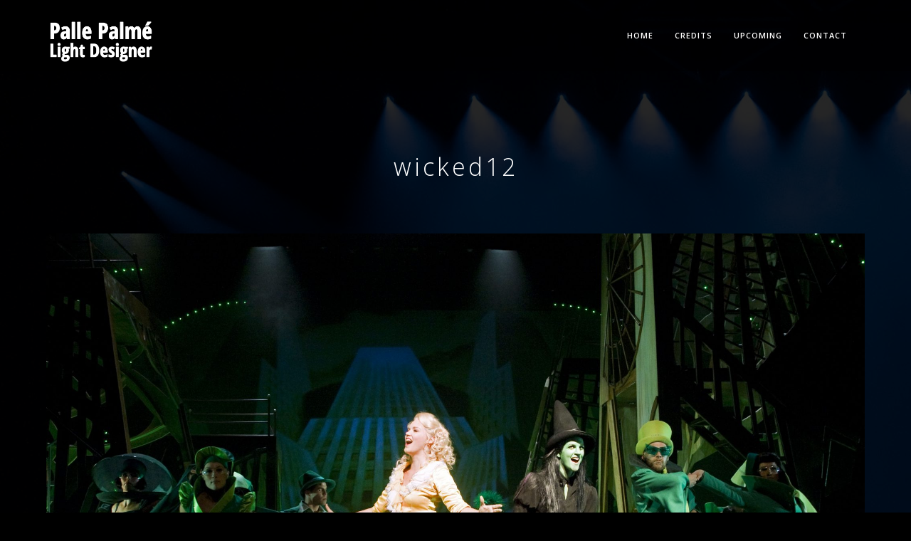

--- FILE ---
content_type: text/html; charset=UTF-8
request_url: https://www.pallelight.com/project/halmstad-arena-opening-show/wicked12/
body_size: 8257
content:
<!doctype html><html lang="en-US" xmlns:og="http://opengraphprotocol.org/schema/" xmlns:fb="http://www.facebook.com/2008/fbml"><head><meta http-equiv="Content-Type" content="text/html; charset=UTF-8" /><meta name="viewport" content="width=device-width, initial-scale=1, maximum-scale=1" /><link rel="profile" href="http://gmpg.org/xfn/11" /><link rel="pingback" href="https://www.pallelight.com/xmlrpc.php" /><title>wicked12 &#8211; Palle Palmé Light Designer</title><meta name='robots' content='max-image-preview:large' /><link rel='dns-prefetch' href='//fonts.googleapis.com' /><link href='https://fonts.gstatic.com' crossorigin rel='preconnect' /><link rel="alternate" type="application/rss+xml" title="Palle Palmé Light Designer &raquo; Feed" href="https://www.pallelight.com/feed/" /><link rel="alternate" type="application/rss+xml" title="Palle Palmé Light Designer &raquo; Comments Feed" href="https://www.pallelight.com/comments/feed/" /><link rel="alternate" title="oEmbed (JSON)" type="application/json+oembed" href="https://www.pallelight.com/wp-json/oembed/1.0/embed?url=https%3A%2F%2Fwww.pallelight.com%2Fproject%2Fhalmstad-arena-opening-show%2Fwicked12%2F" /><link rel="alternate" title="oEmbed (XML)" type="text/xml+oembed" href="https://www.pallelight.com/wp-json/oembed/1.0/embed?url=https%3A%2F%2Fwww.pallelight.com%2Fproject%2Fhalmstad-arena-opening-show%2Fwicked12%2F&#038;format=xml" /><meta property="og:title" content="wicked12"/><meta property="og:type" content="article"/><meta property="og:url" content="https://www.pallelight.com/project/halmstad-arena-opening-show/wicked12/"/><meta property="og:site_name" content="Palle Palmé Light Designer"/><meta property="og:description" content="Stephen Schwartz - Winnie Holzman
WICKED
Ensi-ilta 26.8.2010 Helsingin Kaupunginteatterin suurella nyttmll
Kuvassa:keskell Anna-Maija Tuokko ja Maria Ylip
Kuva © Tapio Vanhatalo"/><style id='wp-img-auto-sizes-contain-inline-css' type='text/css'>img:is([sizes=auto i],[sizes^="auto," i]){contain-intrinsic-size:3000px 1500px}
/*# sourceURL=wp-img-auto-sizes-contain-inline-css */</style><style id='wp-block-library-inline-css' type='text/css'>:root{--wp-block-synced-color:#7a00df;--wp-block-synced-color--rgb:122,0,223;--wp-bound-block-color:var(--wp-block-synced-color);--wp-editor-canvas-background:#ddd;--wp-admin-theme-color:#007cba;--wp-admin-theme-color--rgb:0,124,186;--wp-admin-theme-color-darker-10:#006ba1;--wp-admin-theme-color-darker-10--rgb:0,107,160.5;--wp-admin-theme-color-darker-20:#005a87;--wp-admin-theme-color-darker-20--rgb:0,90,135;--wp-admin-border-width-focus:2px}@media (min-resolution:192dpi){:root{--wp-admin-border-width-focus:1.5px}}.wp-element-button{cursor:pointer}:root .has-very-light-gray-background-color{background-color:#eee}:root .has-very-dark-gray-background-color{background-color:#313131}:root .has-very-light-gray-color{color:#eee}:root .has-very-dark-gray-color{color:#313131}:root .has-vivid-green-cyan-to-vivid-cyan-blue-gradient-background{background:linear-gradient(135deg,#00d084,#0693e3)}:root .has-purple-crush-gradient-background{background:linear-gradient(135deg,#34e2e4,#4721fb 50%,#ab1dfe)}:root .has-hazy-dawn-gradient-background{background:linear-gradient(135deg,#faaca8,#dad0ec)}:root .has-subdued-olive-gradient-background{background:linear-gradient(135deg,#fafae1,#67a671)}:root .has-atomic-cream-gradient-background{background:linear-gradient(135deg,#fdd79a,#004a59)}:root .has-nightshade-gradient-background{background:linear-gradient(135deg,#330968,#31cdcf)}:root .has-midnight-gradient-background{background:linear-gradient(135deg,#020381,#2874fc)}:root{--wp--preset--font-size--normal:16px;--wp--preset--font-size--huge:42px}.has-regular-font-size{font-size:1em}.has-larger-font-size{font-size:2.625em}.has-normal-font-size{font-size:var(--wp--preset--font-size--normal)}.has-huge-font-size{font-size:var(--wp--preset--font-size--huge)}.has-text-align-center{text-align:center}.has-text-align-left{text-align:left}.has-text-align-right{text-align:right}.has-fit-text{white-space:nowrap!important}#end-resizable-editor-section{display:none}.aligncenter{clear:both}.items-justified-left{justify-content:flex-start}.items-justified-center{justify-content:center}.items-justified-right{justify-content:flex-end}.items-justified-space-between{justify-content:space-between}.screen-reader-text{border:0;clip-path:inset(50%);height:1px;margin:-1px;overflow:hidden;padding:0;position:absolute;width:1px;word-wrap:normal!important}.screen-reader-text:focus{background-color:#ddd;clip-path:none;color:#444;display:block;font-size:1em;height:auto;left:5px;line-height:normal;padding:15px 23px 14px;text-decoration:none;top:5px;width:auto;z-index:100000}html :where(.has-border-color){border-style:solid}html :where([style*=border-top-color]){border-top-style:solid}html :where([style*=border-right-color]){border-right-style:solid}html :where([style*=border-bottom-color]){border-bottom-style:solid}html :where([style*=border-left-color]){border-left-style:solid}html :where([style*=border-width]){border-style:solid}html :where([style*=border-top-width]){border-top-style:solid}html :where([style*=border-right-width]){border-right-style:solid}html :where([style*=border-bottom-width]){border-bottom-style:solid}html :where([style*=border-left-width]){border-left-style:solid}html :where(img[class*=wp-image-]){height:auto;max-width:100%}:where(figure){margin:0 0 1em}html :where(.is-position-sticky){--wp-admin--admin-bar--position-offset:var(--wp-admin--admin-bar--height,0px)}@media screen and (max-width:600px){html :where(.is-position-sticky){--wp-admin--admin-bar--position-offset:0px}}

/*# sourceURL=wp-block-library-inline-css */</style><style id='global-styles-inline-css' type='text/css'>:root{--wp--preset--aspect-ratio--square: 1;--wp--preset--aspect-ratio--4-3: 4/3;--wp--preset--aspect-ratio--3-4: 3/4;--wp--preset--aspect-ratio--3-2: 3/2;--wp--preset--aspect-ratio--2-3: 2/3;--wp--preset--aspect-ratio--16-9: 16/9;--wp--preset--aspect-ratio--9-16: 9/16;--wp--preset--color--black: #000000;--wp--preset--color--cyan-bluish-gray: #abb8c3;--wp--preset--color--white: #ffffff;--wp--preset--color--pale-pink: #f78da7;--wp--preset--color--vivid-red: #cf2e2e;--wp--preset--color--luminous-vivid-orange: #ff6900;--wp--preset--color--luminous-vivid-amber: #fcb900;--wp--preset--color--light-green-cyan: #7bdcb5;--wp--preset--color--vivid-green-cyan: #00d084;--wp--preset--color--pale-cyan-blue: #8ed1fc;--wp--preset--color--vivid-cyan-blue: #0693e3;--wp--preset--color--vivid-purple: #9b51e0;--wp--preset--color--gray: #676767;--wp--preset--color--light-gray: #eeeeee;--wp--preset--color--dark-gray: #333333;--wp--preset--gradient--vivid-cyan-blue-to-vivid-purple: linear-gradient(135deg,rgb(6,147,227) 0%,rgb(155,81,224) 100%);--wp--preset--gradient--light-green-cyan-to-vivid-green-cyan: linear-gradient(135deg,rgb(122,220,180) 0%,rgb(0,208,130) 100%);--wp--preset--gradient--luminous-vivid-amber-to-luminous-vivid-orange: linear-gradient(135deg,rgb(252,185,0) 0%,rgb(255,105,0) 100%);--wp--preset--gradient--luminous-vivid-orange-to-vivid-red: linear-gradient(135deg,rgb(255,105,0) 0%,rgb(207,46,46) 100%);--wp--preset--gradient--very-light-gray-to-cyan-bluish-gray: linear-gradient(135deg,rgb(238,238,238) 0%,rgb(169,184,195) 100%);--wp--preset--gradient--cool-to-warm-spectrum: linear-gradient(135deg,rgb(74,234,220) 0%,rgb(151,120,209) 20%,rgb(207,42,186) 40%,rgb(238,44,130) 60%,rgb(251,105,98) 80%,rgb(254,248,76) 100%);--wp--preset--gradient--blush-light-purple: linear-gradient(135deg,rgb(255,206,236) 0%,rgb(152,150,240) 100%);--wp--preset--gradient--blush-bordeaux: linear-gradient(135deg,rgb(254,205,165) 0%,rgb(254,45,45) 50%,rgb(107,0,62) 100%);--wp--preset--gradient--luminous-dusk: linear-gradient(135deg,rgb(255,203,112) 0%,rgb(199,81,192) 50%,rgb(65,88,208) 100%);--wp--preset--gradient--pale-ocean: linear-gradient(135deg,rgb(255,245,203) 0%,rgb(182,227,212) 50%,rgb(51,167,181) 100%);--wp--preset--gradient--electric-grass: linear-gradient(135deg,rgb(202,248,128) 0%,rgb(113,206,126) 100%);--wp--preset--gradient--midnight: linear-gradient(135deg,rgb(2,3,129) 0%,rgb(40,116,252) 100%);--wp--preset--font-size--small: 13px;--wp--preset--font-size--medium: 20px;--wp--preset--font-size--large: 36px;--wp--preset--font-size--x-large: 42px;--wp--preset--spacing--20: 0.44rem;--wp--preset--spacing--30: 0.67rem;--wp--preset--spacing--40: 1rem;--wp--preset--spacing--50: 1.5rem;--wp--preset--spacing--60: 2.25rem;--wp--preset--spacing--70: 3.38rem;--wp--preset--spacing--80: 5.06rem;--wp--preset--shadow--natural: 6px 6px 9px rgba(0, 0, 0, 0.2);--wp--preset--shadow--deep: 12px 12px 50px rgba(0, 0, 0, 0.4);--wp--preset--shadow--sharp: 6px 6px 0px rgba(0, 0, 0, 0.2);--wp--preset--shadow--outlined: 6px 6px 0px -3px rgb(255, 255, 255), 6px 6px rgb(0, 0, 0);--wp--preset--shadow--crisp: 6px 6px 0px rgb(0, 0, 0);}:where(.is-layout-flex){gap: 0.5em;}:where(.is-layout-grid){gap: 0.5em;}body .is-layout-flex{display: flex;}.is-layout-flex{flex-wrap: wrap;align-items: center;}.is-layout-flex > :is(*, div){margin: 0;}body .is-layout-grid{display: grid;}.is-layout-grid > :is(*, div){margin: 0;}:where(.wp-block-columns.is-layout-flex){gap: 2em;}:where(.wp-block-columns.is-layout-grid){gap: 2em;}:where(.wp-block-post-template.is-layout-flex){gap: 1.25em;}:where(.wp-block-post-template.is-layout-grid){gap: 1.25em;}.has-black-color{color: var(--wp--preset--color--black) !important;}.has-cyan-bluish-gray-color{color: var(--wp--preset--color--cyan-bluish-gray) !important;}.has-white-color{color: var(--wp--preset--color--white) !important;}.has-pale-pink-color{color: var(--wp--preset--color--pale-pink) !important;}.has-vivid-red-color{color: var(--wp--preset--color--vivid-red) !important;}.has-luminous-vivid-orange-color{color: var(--wp--preset--color--luminous-vivid-orange) !important;}.has-luminous-vivid-amber-color{color: var(--wp--preset--color--luminous-vivid-amber) !important;}.has-light-green-cyan-color{color: var(--wp--preset--color--light-green-cyan) !important;}.has-vivid-green-cyan-color{color: var(--wp--preset--color--vivid-green-cyan) !important;}.has-pale-cyan-blue-color{color: var(--wp--preset--color--pale-cyan-blue) !important;}.has-vivid-cyan-blue-color{color: var(--wp--preset--color--vivid-cyan-blue) !important;}.has-vivid-purple-color{color: var(--wp--preset--color--vivid-purple) !important;}.has-black-background-color{background-color: var(--wp--preset--color--black) !important;}.has-cyan-bluish-gray-background-color{background-color: var(--wp--preset--color--cyan-bluish-gray) !important;}.has-white-background-color{background-color: var(--wp--preset--color--white) !important;}.has-pale-pink-background-color{background-color: var(--wp--preset--color--pale-pink) !important;}.has-vivid-red-background-color{background-color: var(--wp--preset--color--vivid-red) !important;}.has-luminous-vivid-orange-background-color{background-color: var(--wp--preset--color--luminous-vivid-orange) !important;}.has-luminous-vivid-amber-background-color{background-color: var(--wp--preset--color--luminous-vivid-amber) !important;}.has-light-green-cyan-background-color{background-color: var(--wp--preset--color--light-green-cyan) !important;}.has-vivid-green-cyan-background-color{background-color: var(--wp--preset--color--vivid-green-cyan) !important;}.has-pale-cyan-blue-background-color{background-color: var(--wp--preset--color--pale-cyan-blue) !important;}.has-vivid-cyan-blue-background-color{background-color: var(--wp--preset--color--vivid-cyan-blue) !important;}.has-vivid-purple-background-color{background-color: var(--wp--preset--color--vivid-purple) !important;}.has-black-border-color{border-color: var(--wp--preset--color--black) !important;}.has-cyan-bluish-gray-border-color{border-color: var(--wp--preset--color--cyan-bluish-gray) !important;}.has-white-border-color{border-color: var(--wp--preset--color--white) !important;}.has-pale-pink-border-color{border-color: var(--wp--preset--color--pale-pink) !important;}.has-vivid-red-border-color{border-color: var(--wp--preset--color--vivid-red) !important;}.has-luminous-vivid-orange-border-color{border-color: var(--wp--preset--color--luminous-vivid-orange) !important;}.has-luminous-vivid-amber-border-color{border-color: var(--wp--preset--color--luminous-vivid-amber) !important;}.has-light-green-cyan-border-color{border-color: var(--wp--preset--color--light-green-cyan) !important;}.has-vivid-green-cyan-border-color{border-color: var(--wp--preset--color--vivid-green-cyan) !important;}.has-pale-cyan-blue-border-color{border-color: var(--wp--preset--color--pale-cyan-blue) !important;}.has-vivid-cyan-blue-border-color{border-color: var(--wp--preset--color--vivid-cyan-blue) !important;}.has-vivid-purple-border-color{border-color: var(--wp--preset--color--vivid-purple) !important;}.has-vivid-cyan-blue-to-vivid-purple-gradient-background{background: var(--wp--preset--gradient--vivid-cyan-blue-to-vivid-purple) !important;}.has-light-green-cyan-to-vivid-green-cyan-gradient-background{background: var(--wp--preset--gradient--light-green-cyan-to-vivid-green-cyan) !important;}.has-luminous-vivid-amber-to-luminous-vivid-orange-gradient-background{background: var(--wp--preset--gradient--luminous-vivid-amber-to-luminous-vivid-orange) !important;}.has-luminous-vivid-orange-to-vivid-red-gradient-background{background: var(--wp--preset--gradient--luminous-vivid-orange-to-vivid-red) !important;}.has-very-light-gray-to-cyan-bluish-gray-gradient-background{background: var(--wp--preset--gradient--very-light-gray-to-cyan-bluish-gray) !important;}.has-cool-to-warm-spectrum-gradient-background{background: var(--wp--preset--gradient--cool-to-warm-spectrum) !important;}.has-blush-light-purple-gradient-background{background: var(--wp--preset--gradient--blush-light-purple) !important;}.has-blush-bordeaux-gradient-background{background: var(--wp--preset--gradient--blush-bordeaux) !important;}.has-luminous-dusk-gradient-background{background: var(--wp--preset--gradient--luminous-dusk) !important;}.has-pale-ocean-gradient-background{background: var(--wp--preset--gradient--pale-ocean) !important;}.has-electric-grass-gradient-background{background: var(--wp--preset--gradient--electric-grass) !important;}.has-midnight-gradient-background{background: var(--wp--preset--gradient--midnight) !important;}.has-small-font-size{font-size: var(--wp--preset--font-size--small) !important;}.has-medium-font-size{font-size: var(--wp--preset--font-size--medium) !important;}.has-large-font-size{font-size: var(--wp--preset--font-size--large) !important;}.has-x-large-font-size{font-size: var(--wp--preset--font-size--x-large) !important;}
/*# sourceURL=global-styles-inline-css */</style><style id='classic-theme-styles-inline-css' type='text/css'>/*! This file is auto-generated */
.wp-block-button__link{color:#fff;background-color:#32373c;border-radius:9999px;box-shadow:none;text-decoration:none;padding:calc(.667em + 2px) calc(1.333em + 2px);font-size:1.125em}.wp-block-file__button{background:#32373c;color:#fff;text-decoration:none}
/*# sourceURL=/wp-includes/css/classic-themes.min.css */</style><link rel='stylesheet' id='parent-style-css' href='https://www.pallelight.com/wp-content/cache/autoptimize/css/autoptimize_single_c49c40d8adbe13e25057797b5e9c930d.css?ver=6.9' type='text/css' media='all' /><link rel='stylesheet' id='MainStyle-css' href='https://www.pallelight.com/wp-content/cache/autoptimize/css/autoptimize_single_f80bcd15d52e2041e62d4fe9e417cd28.css?ver=1.0' type='text/css' media='all' /><link rel='stylesheet' id='verticalmenuCSS-css' href='https://www.pallelight.com/wp-content/cache/autoptimize/css/autoptimize_single_b75a8af3cf18c40503d88be9e0305f66.css?ver=6.9' type='text/css' media='screen' /><link rel='stylesheet' id='videoJSCSS-css' href='https://www.pallelight.com/wp-content/cache/autoptimize/css/autoptimize_single_b8c3f45cf019c9dc04eccbbbc88110c8.css?ver=6.9' type='text/css' media='screen' /><link rel='stylesheet' id='owlcarousel_css-css' href='https://www.pallelight.com/wp-content/cache/autoptimize/css/autoptimize_single_327a218d0ce7700adc9de01b6ca09518.css?ver=6.9' type='text/css' media='screen' /><link rel='stylesheet' id='magnific_lightbox-css' href='https://www.pallelight.com/wp-content/cache/autoptimize/css/autoptimize_single_42f350287fa6287e8e1915b7aea90782.css?ver=6.9' type='text/css' media='screen' /><link rel='stylesheet' id='Animations-css' href='https://www.pallelight.com/wp-content/cache/autoptimize/css/autoptimize_single_aa4d95f0d23e0d597b817b03f2b65df0.css?ver=6.9' type='text/css' media='screen' /><link rel='stylesheet' id='fontAwesome-css' href='https://www.pallelight.com/wp-content/themes/kinetika/css/fonts/font-awesome/css/font-awesome.min.css?ver=6.9' type='text/css' media='screen' /><link rel='stylesheet' id='etFonts-css' href='https://www.pallelight.com/wp-content/cache/autoptimize/css/autoptimize_single_639cfc2eae168cb9d421aca8bcf7c462.css?ver=6.9' type='text/css' media='screen' /><link rel='stylesheet' id='featherFonts-css' href='https://www.pallelight.com/wp-content/cache/autoptimize/css/autoptimize_single_6daec556343554ec1089b35b51909b68.css?ver=6.9' type='text/css' media='screen' /><link rel='stylesheet' id='lineFonts-css' href='https://www.pallelight.com/wp-content/cache/autoptimize/css/autoptimize_single_f7172cc6b951ec96a5225cd94e1857b1.css?ver=6.9' type='text/css' media='screen' /><link rel='stylesheet' id='simepleLineFont-css' href='https://www.pallelight.com/wp-content/cache/autoptimize/css/autoptimize_single_5f7ada31be403864b7f3501f0fc96aa6.css?ver=6.9' type='text/css' media='screen' /><link rel='stylesheet' id='css_jplayer-css' href='https://www.pallelight.com/wp-content/cache/autoptimize/css/autoptimize_single_c51ef72ae81d29f1c670c6da9bb58d17.css?ver=6.9' type='text/css' media='screen' /><link rel='stylesheet' id='mtheme-ie-css' href='https://www.pallelight.com/wp-content/themes/kinetika/css/ie.css?ver=6.9' type='text/css' media='all' /><link rel='stylesheet' id='kinetika-fonts-css' href='//fonts.googleapis.com/css?family=Lato%3A100%2C100i%2C300%2C300i%2C400%2C400i%2C700%2C700i%2C900%2C900i%7CCrimson%2BText%3A400%2C400italic%2C600%2C600italic%2C700%2C700italic%7CPT+Mono&#038;ver=1.0.0' type='text/css' media='all' /><link rel='stylesheet' id='ResponsiveCSS-css' href='https://www.pallelight.com/wp-content/cache/autoptimize/css/autoptimize_single_e74ebe5db43b5a088dd0e346a8314b90.css?ver=6.9' type='text/css' media='screen' /><style id='ResponsiveCSS-inline-css' type='text/css'>body,
.entry-content,
.sidebar-widget,
.homemenu .sf-menu .megamenu-textbox,
.homemenu .sf-menu ul li a
{ font-family:'Open Sans'; }
.woocommerce .product h1,
.woocommerce .product h2,
.woocommerce .product h3,
.woocommerce .product h4,
.woocommerce .product h5,
.woocommerce .product h6,
.entry-content > h1,
.entry-content > h2,
.entry-content > h3,
.entry-content > h4,
.entry-content > h5,
.entry-content > h6,
h1,
h2,
h3,
h4,
h5,
h6,
.hero-text-wrap,
.sidebar h3,
.entry-title h1,
h1.section-title,
.pricing-table-service .pricing-title h2,
.portfolio-end-block h2.section-title{ font-family:'Open Sans'; }.homemenu .sf-menu a, .homemenu .sf-menu,.homemenu .sf-menu ul li a,.vertical-menu ul.mtree,.vertical-menu ul.mtree a{ font-family:'Open Sans'; }.slideshow_title, .static_slideshow_title{ font-family:'Open Sans'; }.slideshow_caption, .static_slideshow_caption{ font-family:'Open Sans'; }h2.hero-title{ font-family:'Open Sans'; }.logo img { width: 154px; }.stickymenu-zone.sticky-menu-activate .logo img { height:auto; width: 154px; }.logo img { top: 28px; }.vertical-logoimage { width: 300px; }
	@media only screen and (max-width: 1024px) {
		
	}
	@media only screen and (min-width: 768px) and (max-width: 959px) {
		
	}
	@media only screen and (max-width: 767px) {
		
	}
	@media only screen and (min-width: 480px) and (max-width: 767px) {
		
	}.maginific-lightbox-sharing { display:none; }.mfp-bg,.theme-is-dark .mfp-bg { background-color:#424242; }
.entry-content,
.woocommerce #tab-description p,
.woocommerce .entry-summary div[itemprop="description"],
#footer .contact_address_block .about_info,
.contact_address_block,
.sidebar,
.sidebar-widget,
#footer .contact_address_block .contact_name {
	font-weight:400;
}
/*# sourceURL=ResponsiveCSS-inline-css */</style><link rel='stylesheet' id='Open+Sans-css' href='https://fonts.googleapis.com/css?family=Open+Sans:300,300italic,regular,italic,600,600italic,700,700italic,800,800italic&#038;subset=greek-ext,vietnamese,cyrillic,greek,latin-ext,cyrillic-ext,latin' type='text/css' media='screen' /> <script defer type="text/javascript" src="https://www.pallelight.com/wp-includes/js/jquery/jquery.min.js?ver=3.7.1" id="jquery-core-js"></script> <script defer type="text/javascript" src="https://www.pallelight.com/wp-includes/js/jquery/jquery-migrate.min.js?ver=3.4.1" id="jquery-migrate-js"></script> <script defer id="jquery-js-after" src="[data-uri]"></script> <script defer type="text/javascript" src="https://www.pallelight.com/wp-content/themes/kinetika/js/pace.min.js" id="Pace-js"></script> <link rel="https://api.w.org/" href="https://www.pallelight.com/wp-json/" /><link rel="alternate" title="JSON" type="application/json" href="https://www.pallelight.com/wp-json/wp/v2/media/482" /><link rel="EditURI" type="application/rsd+xml" title="RSD" href="https://www.pallelight.com/xmlrpc.php?rsd" /><meta name="generator" content="WordPress 6.9" /><link rel="canonical" href="https://www.pallelight.com/project/halmstad-arena-opening-show/wicked12/" /><link rel='shortlink' href='https://www.pallelight.com/?p=482' /> <script defer src="[data-uri]"></script> <style type="text/css" id="custom-background-css">body.custom-background { background-image: url("https://www.pallelight.com/wp-content/uploads/2019/11/dannys_MB-8387.jpg"); background-position: left top; background-size: auto; background-repeat: repeat; background-attachment: scroll; }</style></head><body class="attachment wp-singular attachment-template-default single single-attachment postid-482 attachmentid-482 attachment-jpeg custom-background wp-theme-kinetika wp-child-theme-palle single-author theme-is-dark left-logo page-is-not-fullscreen no-title-background theme-fullwidth body-dashboard-push footer-is-off"><div class="preloader-cover-screen"></div><div class="responsive-menu-wrap"> <span class="mobile-menu-icon"><i class="mobile-menu-icon-toggle feather-icon-menu"></i></span><div class="mobile-menu-toggle"><div class="logo-mobile"> <a href="https://www.pallelight.com/"><img class="logoimage" src="https://www.pallelight.com/wp-content/themes/kinetika/images/logo.png" alt="logo" /></a></div></div></div><div class="responsive-mobile-menu"><div class="mobile-wpml-lang-selector-wrap"></div><div class="mobile-social-header"><div class="footer-column"></div></div><form method="get" id="mobile-searchform" action="https://www.pallelight.com/"> <input type="text" value="" name="s" id="ms" class="right" /> <button id="mobile-searchbutton" title="Search" type="submit"><i class="feather-icon-search"></i></button></form><nav><ul id="menu-main-menu" class="mtree"><li id="menu-item-32" class="menu-item menu-item-type-custom menu-item-object-custom menu-item-home menu-item-32"><a href="http://www.pallelight.com">Home</a></li><li id="menu-item-35" class="menu-item menu-item-type-post_type menu-item-object-page menu-item-35"><a href="https://www.pallelight.com/credits/">Credits</a></li><li id="menu-item-603" class="menu-item menu-item-type-post_type menu-item-object-page menu-item-603"><a href="https://www.pallelight.com/upcoming-projects/">Upcoming</a></li><li id="menu-item-581" class="menu-item menu-item-type-post_type menu-item-object-page menu-item-581"><a href="https://www.pallelight.com/contact/">Contact</a></li></ul></nav><div class="cleafix"></div></div><div class="stickymenu-zone outer-wrap"><div class="outer-header-wrap clearfix"><nav><div class="mainmenu-navigation"><div class="header-logo-section"><div class="logo"><a href="https://www.pallelight.com/"><img class="logo-theme-main" src="https://www.pallelight.com/wp-content/themes/kinetika/images/logo.png" alt="logo" /></a></div></div><div class="homemenu"><ul id="menu-main-menu-1" class="sf-menu mtheme-left-menu"><li class="menu-item menu-item-type-custom menu-item-object-custom menu-item-home menu-item-32"><a href="http://www.pallelight.com">Home</a></li><li class="menu-item menu-item-type-post_type menu-item-object-page menu-item-35"><a href="https://www.pallelight.com/credits/">Credits</a></li><li class="menu-item menu-item-type-post_type menu-item-object-page menu-item-603"><a href="https://www.pallelight.com/upcoming-projects/">Upcoming</a></li><li class="menu-item menu-item-type-post_type menu-item-object-page menu-item-581"><a href="https://www.pallelight.com/contact/">Contact</a></li></ul></div></div></nav></div></div><div class="wpml-lang-selector-wrap"></div><div id="home" class="container-wrapper container-fullwidth"><div class="title-container-outer-wrap"><div class="title-container-wrap"><div class="title-container clearfix"><div class="entry-title"><h1 class="entry-title"> wicked12</h1></div></div></div></div><div class="container clearfix"><div id="post-482" class="post-482 attachment type-attachment status-inherit hentry"><div class="entry-wrapper entry-content clearfix"> <a data-lightbox="magnific-image-gallery" class="" title="wicked12" href="https://www.pallelight.com/wp-content/uploads/2017/11/wicked12.jpg"> <img src="https://www.pallelight.com/wp-content/uploads/2017/11/wicked12.jpg" alt="" /> </a><div class="navigation"><div class="nav-previous"> <span>&nbsp;</span> <a href='https://www.pallelight.com/project/halmstad-arena-opening-show/wicked25/'><i class="feather-icon-arrow-left"></i></a></div><div class="nav-lightbox"> <a data-lightbox="magnific-image-gallery" class="" title="wicked12" href="https://www.pallelight.com/wp-content/uploads/2017/11/wicked12.jpg"> <i class="feather-icon-search"></i> </a></div><div class="nav-next"> <a href='https://www.pallelight.com/project/halmstad-arena-opening-show/wicked10/'><i class="feather-icon-arrow-right"></i></a></div></div><!-- #nav-below --><div class="entry-attachment"></div><!-- .entry-attachment --><p>Stephen Schwartz &#8211; Winnie Holzman<br /> WICKED<br /> Ensi-ilta 26.8.2010 Helsingin Kaupunginteatterin suurella nyttmll<br /> Kuvassa:keskell Anna-Maija Tuokko ja Maria Ylip<br /> Kuva © Tapio Vanhatalo</p><div class="always-center"><ul class="portfolio-share"><li class="share-this-fa-facebook"><a title="Share" target="_blank" href="http://www.facebook.com/sharer.php?u=https://www.pallelight.com/project/halmstad-arena-opening-show/wicked12/&#038;t=wicked12"><i class="fa fa-facebook"></i></a></li><li class="share-this-fa-twitter"><a title="Share" target="_blank" href="http://twitter.com/home?status=wicked12+https://www.pallelight.com/project/halmstad-arena-opening-show/wicked12/"><i class="fa fa-twitter"></i></a></li><li class="share-this-fa-linkedin"><a title="Share" target="_blank" href="http://linkedin.com/shareArticle?mini=true&#038;url=https://www.pallelight.com/project/halmstad-arena-opening-show/wicked12/&#038;title=wicked12"><i class="fa fa-linkedin"></i></a></li><li class="share-this-fa-google-plus"><a title="Share" target="_blank" href="https://plus.google.com/share?url=https://www.pallelight.com/project/halmstad-arena-opening-show/wicked12/"><i class="fa fa-google-plus"></i></a></li><li class="share-this-fa-pinterest"><a title="Share" target="_blank" href="http://pinterest.com/pin/create/bookmarklet/?media=https://www.pallelight.com/wp-content/uploads/2017/11/wicked12.jpg&#038;url=https://www.pallelight.com/project/halmstad-arena-opening-show/wicked12/&#038;is_video=false&#038;description=wicked12"><i class="fa fa-pinterest"></i></a></li><li class="share-this-fa-envelope"><a title="Share" target="_blank" href="mailto:email@address.com?subject=Interesting%20Link&#038;body=wicked12%20https://www.pallelight.com/project/halmstad-arena-opening-show/wicked12/"><i class="fa fa-envelope"></i></a></li><li class="share-indicate">Share</li></ul></div><div class="clear"></div></div></div><div class="contentclearfix clearfix"></div></div><footer><div id="goto-top" title="top of page"><i class="fa fa-chevron-up"></i></div><div id="copyright">&copy; Palle Palmé Light Designer 2026</div></footer></div><script type="speculationrules">{"prefetch":[{"source":"document","where":{"and":[{"href_matches":"/*"},{"not":{"href_matches":["/wp-*.php","/wp-admin/*","/wp-content/uploads/*","/wp-content/*","/wp-content/plugins/*","/wp-content/themes/palle/*","/wp-content/themes/kinetika/*","/*\\?(.+)"]}},{"not":{"selector_matches":"a[rel~=\"nofollow\"]"}},{"not":{"selector_matches":".no-prefetch, .no-prefetch a"}}]},"eagerness":"conservative"}]}</script> <!-- GA Google Analytics @ https://m0n.co/ga --> <script>(function(i,s,o,g,r,a,m){i['GoogleAnalyticsObject']=r;i[r]=i[r]||function(){
			(i[r].q=i[r].q||[]).push(arguments)},i[r].l=1*new Date();a=s.createElement(o),
			m=s.getElementsByTagName(o)[0];a.async=1;a.src=g;m.parentNode.insertBefore(a,m)
			})(window,document,'script','https://www.google-analytics.com/analytics.js','ga');
			ga('create', 'UA-109981092-1', 'auto');
			ga('set', 'forceSSL', true);
			ga('send', 'pageview');</script> <script defer src="[data-uri]"></script><script defer type="text/javascript" src="https://www.pallelight.com/wp-content/cache/autoptimize/js/autoptimize_single_296db2bdb5fc82d6cecb1ee916b344c0.js" id="Typed-js"></script> <script defer type="text/javascript" src="https://www.pallelight.com/wp-content/cache/autoptimize/js/autoptimize_single_c2a08eeef97a5859501c8a8ad1b21716.js" id="verticalmenuJS-js"></script> <script defer type="text/javascript" src="https://www.pallelight.com/wp-content/cache/autoptimize/js/autoptimize_single_2bf40c53253288f1236bce7147952b36.js" id="videoJS-js"></script> <script defer type="text/javascript" src="https://www.pallelight.com/wp-content/themes/kinetika/js/jquery.touchSwipe.min.js" id="TouchSwipe-js"></script> <script defer type="text/javascript" src="https://www.pallelight.com/wp-content/cache/autoptimize/js/autoptimize_single_83a031c2cfebaca2b3c0342b609858db.js" id="superfish-js"></script> <script defer type="text/javascript" src="https://www.pallelight.com/wp-content/themes/kinetika/js/jquery.nicescroll.min.js" id="nice_scroll-js"></script> <script defer type="text/javascript" src="https://www.pallelight.com/wp-content/themes/kinetika/js/jquery.easing.min.js" id="EasingScript-js"></script> <script defer type="text/javascript" src="https://www.pallelight.com/wp-content/cache/autoptimize/js/autoptimize_single_5bd0de8277ff87f74eebc0a23b382f14.js" id="portfolioloader-js"></script> <script defer type="text/javascript" src="https://www.pallelight.com/wp-content/cache/autoptimize/js/autoptimize_single_2c30eb5d785f3a923b2549a3d89ad077.js" id="fitVids-js"></script> <script defer type="text/javascript" src="https://www.pallelight.com/wp-content/themes/kinetika/js/jquery.stellar.min.js" id="stellar-js"></script> <script defer type="text/javascript" src="https://www.pallelight.com/wp-content/themes/kinetika/js/waypoints/waypoints.min.js" id="WayPointsJS-js"></script> <script defer type="text/javascript" src="https://www.pallelight.com/wp-content/themes/kinetika/js/imagesloaded.pkgd.min.js" id="jquery-imagesLoaded-js"></script> <script defer type="text/javascript" src="https://www.pallelight.com/wp-includes/js/hoverIntent.min.js?ver=1.10.2" id="hoverIntent-js"></script> <script defer type="text/javascript" src="https://www.pallelight.com/wp-includes/js/jquery/ui/core.min.js?ver=1.13.3" id="jquery-ui-core-js"></script> <script defer type="text/javascript" src="https://www.pallelight.com/wp-includes/js/jquery/ui/tooltip.min.js?ver=1.13.3" id="jquery-ui-tooltip-js"></script> <script defer type="text/javascript" src="https://www.pallelight.com/wp-content/cache/autoptimize/js/autoptimize_single_a1db66cada6cf5ebf16f8b85c44aabca.js" id="Modernizer-js"></script> <script defer type="text/javascript" src="https://www.pallelight.com/wp-content/cache/autoptimize/js/autoptimize_single_a9df1cfb76ce492afd9d13f3320272fd.js" id="Classie-js"></script> <script defer type="text/javascript" src="https://www.pallelight.com/wp-content/cache/autoptimize/js/autoptimize_single_8ec848df17eae5f172acbba1059febd2.js" id="stickymenu-js"></script> <script defer type="text/javascript" src="https://www.pallelight.com/wp-content/cache/autoptimize/js/autoptimize_single_e4f13c1b0fe3f07b2d14ce8a000d3dc2.js" id="stickysidebar-js"></script> <script defer type="text/javascript" src="https://www.pallelight.com/wp-content/themes/kinetika/js/magnific/jquery.magnific-popup.min.js" id="magnific_lightbox-js"></script> <script defer type="text/javascript" src="https://www.pallelight.com/wp-content/cache/autoptimize/js/autoptimize_single_e6cc662bfbbd250a7956fa660354e818.js" id="custom-js"></script> <script defer type="text/javascript" src="https://www.pallelight.com/wp-content/themes/kinetika/js/owlcarousel/owl.carousel.min.js" id="owlcarousel-js"></script> <script defer type="text/javascript" src="https://www.pallelight.com/wp-content/themes/kinetika/js/html5player/jquery.jplayer.min.js" id="jPlayerJS-js"></script> <script defer type="text/javascript" src="https://www.pallelight.com/wp-content/themes/kinetika/js/jquery.backstretch.min.js" id="Background_image_stretcher-js"></script> </body></html>

--- FILE ---
content_type: text/css
request_url: https://www.pallelight.com/wp-content/cache/autoptimize/css/autoptimize_single_b75a8af3cf18c40503d88be9e0305f66.css?ver=6.9
body_size: 295
content:
ul.mtree{margin-left:0;padding:25px 35px}ul.mtree ul{margin-left:1em}ul.mtree li{list-style:none}ul.mtree a{display:block;font-size:14px;font-weight:400;letter-spacing:2px}ul.mtree ul li a{display:block;font-size:12px;font-weight:400;letter-spacing:1px}ul.mtree li.mtree-node>a{font-weight:400}ul.mtree a{-webkit-transition:color .3s ease-out;-moz-transition:color .3s ease-out;-ms-transition:color .3s ease-out;-o-transition:color .3s ease-out;transition:color .3s ease-out}ul.mtree ul{margin-left:0}ul.mtree li.mtree-node{position:relative}ul.mtree li.mtree-node>a:before{color:#fff;font-size:16px;font-weight:100;position:absolute;right:0;top:3px}ul.mtree li.mtree-open>a:before{content:'-';top:3px}ul.mtree li.mtree-closed>a:before{content:'+'}ul.mtree ul>li:first-child{margin-top:1px}ul.mtree li>a:hover{color:#fff}ul.mtree li.mtree-node>ul>li:last-child{border-bottom:1px solid #f0f0f0;margin-bottom:10px;padding-bottom:10px}ul.mtree li.mtree-node>ul>li:last-child a{border-bottom:0}ul.mtree li.mtree-node:last-child>ul>li:last-child{margin-bottom:0;padding-bottom:0;border-bottom:none}ul.mtree a{padding:5px 0;color:#eee;border-bottom:1px solid #eee;border-bottom:1px solid rgba(255,255,255,.1)}ul.mtree a:hover{color:#fff}

--- FILE ---
content_type: text/css
request_url: https://www.pallelight.com/wp-content/cache/autoptimize/css/autoptimize_single_f7172cc6b951ec96a5225cd94e1857b1.css?ver=6.9
body_size: 615
content:
@font-face{font-family:'fontello';src:url(//www.pallelight.com/wp-content/themes/kinetika/css/fonts/fontello/css/../font/fontello.eot?40657606);src:url(//www.pallelight.com/wp-content/themes/kinetika/css/fonts/fontello/css/../font/fontello.eot?40657606#iefix) format('embedded-opentype'),url(//www.pallelight.com/wp-content/themes/kinetika/css/fonts/fontello/css/../font/fontello.woff?40657606) format('woff'),url(//www.pallelight.com/wp-content/themes/kinetika/css/fonts/fontello/css/../font/fontello.ttf?40657606) format('truetype'),url(//www.pallelight.com/wp-content/themes/kinetika/css/fonts/fontello/css/../font/fontello.svg?40657606#fontello) format('svg');font-weight:400;font-style:normal}[class^=fontello-icon-]:before,[class*=" fontello-icon-"]:before{font-family:"fontello";font-style:normal;font-weight:400;speak:none;display:inline-block;text-decoration:inherit;width:1em;margin-right:.2em;text-align:center;font-variant:normal;text-transform:none;line-height:1em;margin-left:.2em}.fontello-icon-music:before{content:'\e800'}.fontello-icon-search:before{content:'\e801'}.fontello-icon-mail:before{content:'\e802'}.fontello-icon-heart:before{content:'\e803'}.fontello-icon-star:before{content:'\e804'}.fontello-icon-user:before{content:'\e805'}.fontello-icon-videocam:before{content:'\e806'}.fontello-icon-camera:before{content:'\e807'}.fontello-icon-photo:before{content:'\e808'}.fontello-icon-attach:before{content:'\e809'}.fontello-icon-lock:before{content:'\e80a'}.fontello-icon-eye:before{content:'\e80b'}.fontello-icon-tag:before{content:'\e80c'}.fontello-icon-thumbs-up:before{content:'\e80d'}.fontello-icon-pencil:before{content:'\e80e'}.fontello-icon-comment:before{content:'\e80f'}.fontello-icon-location:before{content:'\e810'}.fontello-icon-cup:before{content:'\e811'}.fontello-icon-trash:before{content:'\e812'}.fontello-icon-doc:before{content:'\e813'}.fontello-icon-note:before{content:'\e814'}.fontello-icon-cog:before{content:'\e815'}.fontello-icon-params:before{content:'\e816'}.fontello-icon-calendar:before{content:'\e817'}.fontello-icon-sound:before{content:'\e818'}.fontello-icon-clock:before{content:'\e819'}.fontello-icon-lightbulb:before{content:'\e81a'}.fontello-icon-tv:before{content:'\e81b'}.fontello-icon-desktop:before{content:'\e81c'}.fontello-icon-mobile:before{content:'\e81d'}.fontello-icon-cd:before{content:'\e81e'}.fontello-icon-inbox:before{content:'\e81f'}.fontello-icon-globe:before{content:'\e820'}.fontello-icon-cloud:before{content:'\e821'}.fontello-icon-paper-plane:before{content:'\e822'}.fontello-icon-fire:before{content:'\e823'}.fontello-icon-graduation-cap:before{content:'\e824'}.fontello-icon-megaphone:before{content:'\e825'}.fontello-icon-database:before{content:'\e826'}.fontello-icon-key:before{content:'\e827'}.fontello-icon-beaker:before{content:'\e828'}.fontello-icon-truck:before{content:'\e829'}.fontello-icon-money:before{content:'\e82a'}.fontello-icon-food:before{content:'\e82b'}.fontello-icon-shop:before{content:'\e82c'}.fontello-icon-diamond:before{content:'\e82d'}.fontello-icon-t-shirt:before{content:'\e82e'}.fontello-icon-wallet:before{content:'\e82f'}

--- FILE ---
content_type: text/css
request_url: https://www.pallelight.com/wp-content/cache/autoptimize/css/autoptimize_single_c51ef72ae81d29f1c670c6da9bb58d17.css?ver=6.9
body_size: 724
content:
.entry-content .jp-jplayer a,.jp-controls a{text-decoration:none}.jp-title{font-size:10px;text-transform:uppercase;font-weight:500;letter-spacing:1px;text-align:center;padding:15px 0 0}.jp-video .jp-title{padding-bottom:15px}.jp-title ul{padding:0;margin:0;list-style:none}.jp-gui{position:relative;background:#fff;padding-top:2px}.jp-jplayer,.jp-audio{width:100%;max-width:100%;line-height:0}.jplayer-shortcode h3{font-size:11px;letter-spacing:.5px;margin-bottom:5px}.jp-controls,.entry-content ul.jp-controls{padding:0;margin:0;list-style:none;font-family:"feather"}.jp-controls li{display:inline}.jp-controls a,.entry-content .jp-controls a{color:#6a6a6a}.jp-play,.jp-pause{width:60px;height:40px;display:inline-block;text-align:center;line-height:35px;border-right:1px solid #fff;border-right:1px solid rgba(255,255,255,.1)}.jp-controls a:hover,.entry-content .jp-controls a:hover{color:#000}.jp-mute,.jp-unmute{position:absolute;right:75px;top:-1px;width:20px;height:38px;display:inline-block;line-height:40px}.jp-mute{text-align:left}.jp-volume-bar{position:absolute;right:30px;top:19px;width:45px;height:2px;background-color:#a6a6a6;overflow:hidden}.jp-volume-bar:hover{cursor:pointer}.jp-volume-bar-value{background-color:#fff;height:2px}.jp-progress{background-color:#e1e1e1;left:0;overflow:hidden;position:absolute;top:-2px;width:100%}.jp-play-bar{height:2px;background-color:#fff}.jp-progress:hover{cursor:pointer}.jp-time-holder{color:#6a6a6a;font-size:10px;line-height:12px;position:absolute;right:120px;top:14px}.fullscreenslideshow-audio{position:fixed;bottom:80px;right:-23px;z-index:2}.fullscreenslideshow-audio .jp-audio div.jp-type-single div.jp-interface{background:0 0;height:35px;width:35px}.fullscreenslideshow-audio .jp-audio{position:absolute;bottom:0;right:5px;z-index:10}.fullscreenslideshow-audio .jp-volume-bar{width:40px}.fullscreenslideshow-audio .jp-audio div.jp-type-single div.jp-volume-bar{top:15px;left:36px}.fullscreenslideshow-audio .jp-controls a{background:#fff;border-radius:50px;color:#000;height:40px;line-height:37px;text-align:center;width:40px;transition:color .5s;-moz-transition:color .5s;-webkit-transition:color .5s;-o-transition:color .5s}.fullscreenslideshow-audio .jp-controls a:hover{background:#aaa}.fullscreenslideshow-audio .jp-play,.fullscreenslideshow-audio .jp-pause{border:0;bottom:-5px;display:inline-block;height:40px;line-height:40px;position:absolute;right:70px;text-align:center;width:60px;background:0 0}.fullscreenslideshow-audio .jp-play:hover,.fullscreenslideshow-audio .jp-pause:hover{background:0 0}a.jp-mute{background:0 0}

--- FILE ---
content_type: text/javascript
request_url: https://www.pallelight.com/wp-content/cache/autoptimize/js/autoptimize_single_5bd0de8277ff87f74eebc0a23b382f14.js
body_size: 6615
content:
jQuery(document).ready(function($){"use strict";var $filterContainer=$('#gridblock-container,#gridblock-container-blog');var AjaxPortfolio;var portfolio_height;var portfolio_width;var half_width;var image_height;var slideshow_active;var AutoStart;var ajax_image_height;var ajax_window_height;var $data;var heart;var post_id;var parentPortfolio_id;var deviceAgent=navigator.userAgent.toLowerCase();var isIOS=deviceAgent.match(/(iphone|ipod|ipad)/);var ua=navigator.userAgent.toLowerCase();var isAndroid=ua.indexOf("android")>-1;var curr_menu_item;var percent;function mobilecheck(){var check=false;(function(a){if(/(android|ipad|playbook|silk|bb\d+|meego).+mobile|avantgo|bada\/|blackberry|blazer|compal|elaine|fennec|hiptop|iemobile|ip(hone|od)|iris|kindle|lge |maemo|midp|mmp|netfront|opera m(ob|in)i|palm( os)?|phone|p(ixi|re)\/|plucker|pocket|psp|series(4|6)0|symbian|treo|up\.(browser|link)|vodafone|wap|windows (ce|phone)|xda|xiino/i.test(a)||/1207|6310|6590|3gso|4thp|50[1-6]i|770s|802s|a wa|abac|ac(er|oo|s\-)|ai(ko|rn)|al(av|ca|co)|amoi|an(ex|ny|yw)|aptu|ar(ch|go)|as(te|us)|attw|au(di|\-m|r |s )|avan|be(ck|ll|nq)|bi(lb|rd)|bl(ac|az)|br(e|v)w|bumb|bw\-(n|u)|c55\/|capi|ccwa|cdm\-|cell|chtm|cldc|cmd\-|co(mp|nd)|craw|da(it|ll|ng)|dbte|dc\-s|devi|dica|dmob|do(c|p)o|ds(12|\-d)|el(49|ai)|em(l2|ul)|er(ic|k0)|esl8|ez([4-7]0|os|wa|ze)|fetc|fly(\-|_)|g1 u|g560|gene|gf\-5|g\-mo|go(\.w|od)|gr(ad|un)|haie|hcit|hd\-(m|p|t)|hei\-|hi(pt|ta)|hp( i|ip)|hs\-c|ht(c(\-| |_|a|g|p|s|t)|tp)|hu(aw|tc)|i\-(20|go|ma)|i230|iac( |\-|\/)|ibro|idea|ig01|ikom|im1k|inno|ipaq|iris|ja(t|v)a|jbro|jemu|jigs|kddi|keji|kgt( |\/)|klon|kpt |kwc\-|kyo(c|k)|le(no|xi)|lg( g|\/(k|l|u)|50|54|\-[a-w])|libw|lynx|m1\-w|m3ga|m50\/|ma(te|ui|xo)|mc(01|21|ca)|m\-cr|me(rc|ri)|mi(o8|oa|ts)|mmef|mo(01|02|bi|de|do|t(\-| |o|v)|zz)|mt(50|p1|v )|mwbp|mywa|n10[0-2]|n20[2-3]|n30(0|2)|n50(0|2|5)|n7(0(0|1)|10)|ne((c|m)\-|on|tf|wf|wg|wt)|nok(6|i)|nzph|o2im|op(ti|wv)|oran|owg1|p800|pan(a|d|t)|pdxg|pg(13|\-([1-8]|c))|phil|pire|pl(ay|uc)|pn\-2|po(ck|rt|se)|prox|psio|pt\-g|qa\-a|qc(07|12|21|32|60|\-[2-7]|i\-)|qtek|r380|r600|raks|rim9|ro(ve|zo)|s55\/|sa(ge|ma|mm|ms|ny|va)|sc(01|h\-|oo|p\-)|sdk\/|se(c(\-|0|1)|47|mc|nd|ri)|sgh\-|shar|sie(\-|m)|sk\-0|sl(45|id)|sm(al|ar|b3|it|t5)|so(ft|ny)|sp(01|h\-|v\-|v )|sy(01|mb)|t2(18|50)|t6(00|10|18)|ta(gt|lk)|tcl\-|tdg\-|tel(i|m)|tim\-|t\-mo|to(pl|sh)|ts(70|m\-|m3|m5)|tx\-9|up(\.b|g1|si)|utst|v400|v750|veri|vi(rg|te)|vk(40|5[0-3]|\-v)|vm40|voda|vulc|vx(52|53|60|61|70|80|81|83|85|98)|w3c(\-| )|webc|whit|wi(g |nc|nw)|wmlb|wonu|x700|yas\-|your|zeto|zte\-/i.test(a.substr(0,4)))check=true})(navigator.userAgent||navigator.vendor||window.opera);return check;}
if(isIOS||isAndroid){}else{$.fn.centerDiv=function(options){var centerthis=this;$(centerthis).each(function(){$(this).css({position:'absolute',left:($(window).width()-$(this).outerWidth())/2,top:($(window).height()-$(this).outerHeight())/2});});$(window).bind('load resize',function(){$(centerthis).each(function(){$(this).css({position:'absolute',left:($(window).width()-$(this).outerWidth())/2,top:($(window).height()-$(this).outerHeight())/2});});});}
$('.mtheme-vh-center,.fullscreen-protected #password-protected').centerDiv();}
window.onload=orientationchange;window.onorientationchange=orientationchange;jQuery(window).bind("resize",orientationchange);function orientationchange(){if(isIOS||isAndroid){}else{$('.mtheme-vh-center,.fullscreen-protected #password-protected').centerDiv();}}
$('#gridblock-filters a').first().addClass('is-active');function AjaxProofing(){var proofing_count_total=$(".proofing-item-wrap > .mtheme-proofing-item").length;var proofing_count_selected=$(".proofing-item-wrap > .proofing-item-selected").length;console.log(proofing_count_total,proofing_count_selected);$(".proofing-count-total").html(proofing_count_total);$(".proofing-count-selected").html(proofing_count_selected);jQuery(".mtheme-proofing-choice.mtheme-proofing-active").click(function(){var proofing_item=jQuery(this);var image_id=proofing_item.data("image_id");var proofing_status=$('#mtheme-proofing-item-'+image_id+'').data('proofing_status');jQuery.ajax({type:"post",url:ajax_var.url,data:"action=mtheme_proofing_checker&nonce="+ajax_var.nonce+"&mtheme_proofing_status="+proofing_status+"&image_id="+image_id,beforeSend:function(){console.log(ajax_var.url,ajax_var.nonce,image_id);$('#mtheme-proofing-item-'+image_id+'').addClass("proofing-item-inprogress");},success:function(data){console.log(data);var substr=data.split(':');var checked=substr[0];var image_id=substr[1];if(checked=="checked"){$('#mtheme-proofing-item-'+image_id+'').removeClass("proofing-item-inprogress").removeClass("proofing-item-unchecked").addClass("proofing-item-selected");$('#mtheme-proofing-item-'+image_id+'').find('.proofing-icon-status').removeClass("feather-icon-check").addClass("feather-icon-cross");$('#mtheme-proofing-item-'+image_id+'').data('proofing_status','selected');$('#mtheme-proofing-item-'+image_id+'').removeClass("filter-unchecked").addClass('filter-selected');}else{$('#mtheme-proofing-item-'+image_id+'').removeClass("proofing-item-inprogress").addClass("proofing-item-unchecked").removeClass("proofing-item-selected");$('#mtheme-proofing-item-'+image_id+'').find('.proofing-icon-status').addClass("feather-icon-check").removeClass("feather-icon-cross");$('#mtheme-proofing-item-'+image_id+'').data('proofing_status','unchecked');$('#mtheme-proofing-item-'+image_id+'').removeClass("filter-selected").addClass('filter-unchecked');}
var proofing_count_total=$(".proofing-item-wrap > .mtheme-proofing-item").length;var proofing_count_selected=$(".proofing-item-wrap > .proofing-item-selected").length;console.log(proofing_count_total,proofing_count_selected);$(".proofing-count-total").html(proofing_count_total);$(".proofing-count-selected").html(proofing_count_selected);},error:function(jqXHR,textStatus,errorThrown){alert(jqXHR+" :: "+textStatus+" :: "+errorThrown);}});return false;});}
function AjaxLike(){jQuery(".mtheme-post-like a.vote-ready").click(function(){heart=jQuery(this);post_id=heart.data("post_id");var parentPortfolio_id=jQuery(this).closest("li").data("id");jQuery.ajax({type:"post",url:ajax_var.url,data:"action=mtheme-post-like&nonce="+ajax_var.nonce+"&mtheme_post_like=&post_id="+post_id,beforeSend:function(){if(!heart.hasClass('voted')){heart.children("span.mtheme-like").addClass("voteprogress");}},success:function(data){var substr=data.split(':');var count=substr[0];var post_id=substr[1];if(count!="already")
{jQuery('.mtheme-post-like a[data-post_id="'+post_id+'"]').removeClass("vote-ready").addClass("vote-disabled");jQuery('.mtheme-post-like a[data-post_id="'+post_id+'"]').find(".mtheme-like").removeClass("like-notvoted").addClass("like-alreadyvoted");jQuery('.post-link-count-wrap[data-count_id="'+post_id+'"]').find("span.post-like-count").text(count);jQuery('.mtheme-post-like a[data-post_id="'+post_id+'"] span.mtheme-like').removeClass("voteprogress");}},error:function(jqXHR,textStatus,errorThrown){alert(jqXHR+" :: "+textStatus+" :: "+errorThrown);}});return false;});}
function Magnific_Lightbox(){$(".mtheme-block-em_works_carousel a[data-lightbox^='magnific-image'],a[data-lightbox^='magnific-image']:visible,a[data-lightbox^='magnific-image-gallery'],span[data-lightbox^='magnific-carousel-gallery'],img[data-lightbox^='magnific-carousel-gallery']").magnificPopup({type:'image',tLoading:'',closeBtnInside:false,fixedContentPos:true,mainClass:'mfp-zoom-in',removalDelay:300,image:{verticalFit:true,titleSrc:function(item){var caption=item.el.attr('title');var image_link=item.el.attr('href');if(typeof image_link==='undefined'){image_link=item.el.attr('src');}
var pinItURL="http://pinterest.com/pin/create/bookmarklet/";pinItURL+='?url='+window.location.href;pinItURL+='&media='+image_link;pinItURL+='&description='+caption;var pinshare='<a class="lightbox-share" href="'+pinItURL+'" target="_blank"><i class="fa fa-pinterest"></i></a>';var facebookURL="http://www.facebook.com/sharer.php";facebookURL+='?u='+image_link;facebookURL+='&t='+caption;var facebookshare='<a class="lightbox-share" href="'+facebookURL+'" target="_blank"><i class="fa fa-facebook"></i></a>';var twitterURL="http://twitter.com/intent/tweet?text=";twitterURL+=caption;twitterURL+='+'+image_link;var twittershare='<a class="lightbox-share" href="'+twitterURL+'" target="_blank"><i class="fa fa-twitter"></i></a>';return caption+'<div class="maginific-lightbox-sharing">'+facebookshare+pinshare+twittershare+'</div>';}},gallery:{enabled:true,preloader:true,preload:[1,1],arrowMarkup:'<span title="%title%" class="mfp-arrow mfp-arrow-%dir%"><i class="fa fa-angle-%dir% mfp-prevent-close"></i></span>',tCounter:'<span class="mfp-counter-inner">%curr% / %total%</span>'},callbacks:{open:function(){this.wrap.on('click.pinhandler','.lightbox-share',function(e){window.open(e.currentTarget.href,"intent","scrollbars=yes,resizable=yes,toolbar=no,location=yes,width=550,height=420,left="+(window.screen?Math.round(screen.width/2-275):50)+",top="+100);return false;});if($.fn.swipe){$(".mfp-wrap").swipe({swipeLeft:function(){$(".mfp-arrow-left").magnificPopup("next");},swipeRight:function(){$(".mfp-arrow-right").magnificPopup("prev");}});}
$.magnificPopup.instance.next=function(){var self=this;self.wrap.removeClass('mfp-image-loaded');setTimeout(function(){$.magnificPopup.proto.next.call(self);},120);}
$.magnificPopup.instance.prev=function(){var self=this;self.wrap.removeClass('mfp-image-loaded');setTimeout(function(){$.magnificPopup.proto.prev.call(self);},120);}},beforeClose:function(){this.wrap.off('click.pinhandler');},imageLoadComplete:function()
{var self=this;setTimeout(function(){self.wrap.addClass('mfp-image-loaded');},16);}}});$(".portfolio-end-block a[data-lightbox^='magnific-image']").magnificPopup({type:'image',tLoading:'',closeBtnInside:false,fixedContentPos:true,mainClass:'mfp-zoom-in',removalDelay:300,image:{verticalFit:true,titleSrc:function(item){var caption=item.el.attr('title');var pinItURL="http://pinterest.com/pin/create/bookmarklet/";pinItURL+='?url='+window.location.href;pinItURL+='&media='+item.el.attr('href');pinItURL+='&description='+caption;var pinshare='<a class="lightbox-share" href="'+pinItURL+'" target="_blank"><i class="fa fa-pinterest"></i></a>';var facebookURL="http://www.facebook.com/sharer.php";facebookURL+='?u='+item.el.attr('href');facebookURL+='&t='+caption;var facebookshare='<a class="lightbox-share" href="'+facebookURL+'" target="_blank"><i class="fa fa-facebook"></i></a>';var twitterURL="http://twitter.com/intent/tweet?text=";twitterURL+=caption;twitterURL+='+'+item.el.attr('href');var twittershare='<a class="lightbox-share" href="'+twitterURL+'" target="_blank"><i class="fa fa-twitter"></i></a>';return caption+'<div class="maginific-lightbox-sharing">'+facebookshare+pinshare+twittershare+'</div>';}},gallery:{enabled:true,preloader:true,preload:[1,1],arrowMarkup:'<span title="%title%" class="mfp-arrow mfp-arrow-%dir%"><i class="fa fa-angle-%dir% mfp-prevent-close"></i></span>',tCounter:'<span class="mfp-counter-inner">%curr% / %total%</span>'},callbacks:{open:function(){this.wrap.on('click.pinhandler','.lightbox-share',function(e){window.open(e.currentTarget.href,"intent","scrollbars=yes,resizable=yes,toolbar=no,location=yes,width=550,height=420,left="+(window.screen?Math.round(screen.width/2-275):50)+",top="+100);return false;});if($.fn.swipe){$(".mfp-wrap").swipe({swipeLeft:function(){$(".mfp-arrow-left").magnificPopup("next");},swipeRight:function(){$(".mfp-arrow-right").magnificPopup("prev");}});}
$.magnificPopup.instance.next=function(){var self=this;self.wrap.removeClass('mfp-image-loaded');setTimeout(function(){$.magnificPopup.proto.next.call(self);},120);}
$.magnificPopup.instance.prev=function(){var self=this;self.wrap.removeClass('mfp-image-loaded');setTimeout(function(){$.magnificPopup.proto.prev.call(self);},120);}},beforeClose:function(){this.wrap.off('click.pinhandler');},imageLoadComplete:function()
{var self=this;setTimeout(function(){self.wrap.addClass('mfp-image-loaded');},16);}}});$('.proofing-item-wrap').each(function(){$(this).find(".column-gridblock-lightbox").magnificPopup({type:'image',closeBtnInside:false,fixedContentPos:true,mainClass:'mfp-zoom-in',removalDelay:300,image:{verticalFit:true,},gallery:{enabled:true,preload:[1,1],arrowMarkup:'<span title="%title%" class="mfp-arrow mfp-arrow-%dir%"><i class="fa fa-angle-%dir% mfp-prevent-close"></i></span>',tCounter:'<span class="mfp-counter-inner">%curr% / %total%</span>'},callbacks:{open:function(){if($.fn.swipe){$(".mfp-wrap").swipe({swipeLeft:function(){$(".mfp-arrow-left").magnificPopup("next");},swipeRight:function(){$(".mfp-arrow-right").magnificPopup("prev");}});}
$.magnificPopup.instance.next=function(){var self=this;self.wrap.removeClass('mfp-image-loaded');setTimeout(function(){$.magnificPopup.proto.next.call(self);},120);}
$.magnificPopup.instance.prev=function(){var self=this;self.wrap.removeClass('mfp-image-loaded');setTimeout(function(){$.magnificPopup.proto.prev.call(self);},120);}},imageLoadComplete:function()
{var self=this;setTimeout(function(){self.wrap.addClass('mfp-image-loaded');},16);}}});});$('.mtheme-block-em_lightboxcarousel,.gridblock-metro,.vertical_images').each(function(){$(this).find(".column-gridblock-icon,.vertical-images-link").magnificPopup({type:'image',closeBtnInside:false,fixedContentPos:true,mainClass:'mfp-zoom-in',removalDelay:300,image:{verticalFit:true,titleSrc:function(item){var caption=item.el.attr('title');var pinItURL="http://pinterest.com/pin/create/bookmarklet/";pinItURL+='?url='+window.location.href;pinItURL+='&media='+item.el.attr('href');pinItURL+='&description='+caption;var pinshare='<a class="lightbox-share" href="'+pinItURL+'" target="_blank"><i class="fa fa-pinterest"></i></a>';var facebookURL="http://www.facebook.com/sharer.php";facebookURL+='?u='+item.el.attr('href');facebookURL+='&t='+caption;var facebookshare='<a class="lightbox-share" href="'+facebookURL+'" target="_blank"><i class="fa fa-facebook"></i></a>';var twitterURL="http://twitter.com/intent/tweet?text=";twitterURL+=caption;twitterURL+='+'+item.el.attr('href');var twittershare='<a class="lightbox-share" href="'+twitterURL+'" target="_blank"><i class="fa fa-twitter"></i></a>';return caption+'<div class="maginific-lightbox-sharing">'+facebookshare+pinshare+twittershare+'</div>';}},gallery:{enabled:true,preload:[1,1],arrowMarkup:'<span title="%title%" class="mfp-arrow mfp-arrow-%dir%"><i class="fa fa-angle-%dir% mfp-prevent-close"></i></span>',tCounter:'<span class="mfp-counter-inner">%curr% / %total%</span>'},callbacks:{open:function(){this.wrap.on('click.pinhandler','.lightbox-share',function(e){window.open(e.currentTarget.href,"intent","scrollbars=yes,resizable=yes,toolbar=no,location=yes,width=550,height=420,left="+(window.screen?Math.round(screen.width/2-275):50)+",top="+100);return false;});if($.fn.swipe){$(".mfp-wrap").swipe({swipeLeft:function(){$(".mfp-arrow-left").magnificPopup("next");},swipeRight:function(){$(".mfp-arrow-right").magnificPopup("prev");}});}
$.magnificPopup.instance.next=function(){var self=this;self.wrap.removeClass('mfp-image-loaded');setTimeout(function(){$.magnificPopup.proto.next.call(self);},120);}
$.magnificPopup.instance.prev=function(){var self=this;self.wrap.removeClass('mfp-image-loaded');setTimeout(function(){$.magnificPopup.proto.prev.call(self);},120);}},beforeClose:function(){this.wrap.off('click.pinhandler');},imageLoadComplete:function()
{var self=this;setTimeout(function(){self.wrap.addClass('mfp-image-loaded');},16);}}});});$("a[data-lightbox^='magnific-video']").magnificPopup({type:'iframe',closeBtnInside:false,fixedContentPos:true,mainClass:'mfp-zoom-in mfp-iframe-on',removalDelay:300,image:{verticalFit:true,},gallery:{enabled:true,preload:[1,1],arrowMarkup:'<span title="%title%" class="mfp-arrow mfp-arrow-%dir%"><i class="fa fa-angle-%dir% mfp-prevent-close"></i></span>',tCounter:'<span class="mfp-counter-inner">%curr% / %total%</span>'},callbacks:{open:function(){$.magnificPopup.instance.next=function(){var self=this;self.wrap.removeClass('mfp-image-loaded');setTimeout(function(){$.magnificPopup.proto.next.call(self);},120);}
$.magnificPopup.instance.prev=function(){var self=this;self.wrap.removeClass('mfp-image-loaded');setTimeout(function(){$.magnificPopup.proto.prev.call(self);},120);}},imageLoadComplete:function()
{var self=this;setTimeout(function(){self.wrap.addClass('mfp-image-loaded');},16);}}});}
function HoverEffect(){jQuery("div.gridblock-element").hover(function(){var GotImage=$(this).find(".preload-image");if(GotImage.is(':visible')){portfolio_height=jQuery(this).height()-10;portfolio_width=jQuery(this).width();jQuery(this).find("span.ajax-image-hover").css({"display":"block","left":"0","height":""+portfolio_height+"px","width":""+portfolio_width+"px"}).stop().animate({"top":"0","opacity":"1"},"normal");}},function(){jQuery(this).find("span.ajax-image-hover").stop().animate({"top":"10px","opacity":"0"},"fast");});jQuery("div.thumbnails-shortcode ul li").hover(function(){var GotImage=$(this).find(".displayed-image");if(GotImage.is(':visible')){portfolio_height=$(this).find("img.displayed-image").height();portfolio_width=$(this).find("img.displayed-image").width();jQuery(this).find(".gridblock-image-icon").css({"display":"block","top":"0","left":"0","height":portfolio_height+"px"}).stop().animate({"opacity":"1"},"normal");}},function(){jQuery(this).find(".gridblock-image-icon").stop().animate({"opacity":"0"},"fast");});}
HoverEffect();Magnific_Lightbox();AjaxProofing();});jQuery(window).bind("load",function(e){var AutoStart=false;var SlideStarted=false;jQuery('.ajax-next').addClass('ajax-nav-disabled').css('cursor','default');jQuery('.ajax-prev').addClass('ajax-nav-disabled').css('cursor','default');});jQuery(document).ready(function($){var $filterContainer=$('#gridblock-container,#gridblock-container-blog,.thumbnails-grid-container');var AjaxPortfolio;var portfolio_height;var portfolio_width;var half_width;var image_height;var slideshow_active;var AutoStart;var ajax_image_height;var ajax_window_height;var $data;var ajaxLoading=0;var SlideStarted=false;var lastWindowHeight=$(window).height();var lastWindowWidth=$(window).width();window.onload=orientationchange;window.onorientationchange=orientationchange;jQuery(window).bind("resize",orientationchange);function orientationchange(){isotopeInit();}
$(window).resize(function(){$('.thumbnails-grid-container').each(function(){$(this).find('.gridblock-element').removeClass('animation-action animated flipInX');});if($(window).height()!=lastWindowHeight||$(window).width()!=lastWindowWidth){lastWindowHeight=$(window).height();lastWindowWidth=$(window).width();if($.fn.isotope){$filterContainer.isotope('layout');}
ajax_image_height=jQuery('.displayed-image').height();$('.ajax-image-selector').css({"height":ajax_image_height+"px"});}});jQuery("a.ajax-hide").click(function(){if(jQuery(".ajax-gridblock-window").is(':animated')||jQuery(".ajax-gridblock-image-wrap").is(':animated'))return;if(SlideStarted==false){jQuery('.gridblock-ajax').eq(0).trigger('click');}
$('.ajax-gridblock-block-wrap').toggleClass('ajax-collapsed');jQuery('.ajax-gridblock-window').slideToggle();return false;});AjaxPortfolio=function(e){var page=1;var loading=true;var loaded=false;var $window=jQuery(window);var $content=jQuery("body #ajax-gridblock-wrap");var $contentData=jQuery("body #ajax-gridblock-content");var total=jQuery('#gridblock-container .gridblock-ajax').length;var index;var nextStatus=true;var prevStatus=true;var isiPhone=navigator.userAgent.toLowerCase().indexOf("iphone");var isiPad=navigator.userAgent.toLowerCase().indexOf("ipad");var isiPod=navigator.userAgent.toLowerCase().indexOf("ipod");var deviceAgent=navigator.userAgent.toLowerCase();var isIOS=deviceAgent.match(/(iphone|ipod|ipad)/);var ua=navigator.userAgent.toLowerCase();var isAndroid=ua.indexOf("android")>-1;var altTotal=total-1;jQuery(".gridblock-ajax").click(function(){var postID=jQuery(this).attr("data-portfolioid");if(typeof postID==='undefined')return;AutoStart=false;SlideStarted=true;if($(this).parent().hasClass('gridblock-displayed')){return false;}
ajax_image_height=jQuery('.displayed-image').height();$('.ajax-image-selector').css({"height":ajax_image_height+"px"});$('.ajax-gallery-navigation').fadeIn();$('span.ajax-loading').show();index=jQuery(".gridblock-ajax").index(this);jQuery('.ajax-gallery-navigation').attr('id',index);var DisplayedID=jQuery('.ajax-gallery-navigation').attr("data-portfolioid");if(postID!=DisplayedID){$('.ajax-gridblock-block-wrap').addClass('ajax-active');jQuery('div').removeClass("gridblock-displayed");jQuery('.ajax-gallery-navigation').attr('data-portfolioid',postID);jQuery('[data-portfolio=portfolio-'+postID+']').addClass('gridblock-displayed');var filtered_total=$('#gridblock-container div:visible').length;var $got_current=$filterContainer.find(".gridblock-displayed");var $next_portfolio=$got_current.nextAll("div:visible").first();var $prev_portfolio=$got_current.prevAll("div:visible").first();if($next_portfolio.length){$('.ajax-next').removeClass('ajax-nav-disabled').css('cursor','pointer');}else{$('.ajax-next').addClass('ajax-nav-disabled').css('cursor','default');}
if($prev_portfolio.length){$('.ajax-prev').removeClass('ajax-nav-disabled').css('cursor','pointer');}else{$('.ajax-prev').addClass('ajax-nav-disabled').css('cursor','default');}
var sitewide=$('.top-menu-wrap').width();if(sitewide==470||sitewide==758){jQuery('html, body').stop().animate({scrollTop:jQuery(".ajax-gridblock-block-wrap").offset().top-20},1000);}else{jQuery('html, body').stop().animate({scrollTop:jQuery(".ajax-gridblock-block-wrap").offset().top-120},1000);}
function syncPosition(el){var current=this.currentItem;$("#owl-ajax-2").find(".owl-item").removeClass("synced").eq(current).addClass("synced")
if($("#owl-ajax-2").data("owlCarousel")!==undefined){center(current)}}
function center(number){var sync2visible=sync2.data("owlCarousel").owl.visibleItems;var num=number;var found=false;for(var i in sync2visible){if(num===sync2visible[i]){var found=true;}}
if(found===false){if(num>sync2visible[sync2visible.length-1]){sync2.trigger("owl.goTo",num-sync2visible.length+2)}else{if(num-1===-1){num=0;}
sync2.trigger("owl.goTo",num);}}else if(num===sync2visible[sync2visible.length-1]){sync2.trigger("owl.goTo",sync2visible[1])}else if(num===sync2visible[0]){sync2.trigger("owl.goTo",num-1)}}
jQuery('#ajax-gridblock-loading').show();jQuery.ajax({type:"post",url:ajax_var.url,data:"action=ajaxportfolio&post_id="+postID,beforeSend:function(){ajax_window_height=$('#ajax-gridblock-content').height();$('.ajax-gridblock-window').css({'height':ajax_window_height+'px'});jQuery("#ajax-gridblock-content").fadeOut('slow');},success:function(data){loaded=true;jQuery('#ajax-gridblock-loading').hide();jQuery("#ajax-gridblock-content").remove();$('span.ajax-loading').hide();$data=$(data);if($data.length){$content.append($data);$('.ajax-gridblock-window').css({'height':'auto'});jQuery('.ajax-gridblock-window').slideDown(500,function(){jQuery(".ajax-gridblock-image-wrap").fadeTo(100,1);jQuery(".ajax-gridblock-data, .ajax-gridblock-contents-wrap").fadeIn();jQuery("#ajax-gridblock-content").fadeIn('slow');loading=false;});jQuery('.ajax-gridblock-image-wrap img').bind('load',function(){jQuery('.ajax-gridblock-image-wrap img').fadeTo(100,1);});$("a[data-lightbox^='magnific-image-gallery']").magnificPopup({type:'image',closeBtnInside:false,fixedContentPos:true,mainClass:'mfp-zoom-in',removalDelay:300,image:{verticalFit:true,titleSrc:function(item){var caption=item.el.attr('title');var pinItURL="http://pinterest.com/pin/create/bookmarklet/";pinItURL+='?url='+window.location.href;pinItURL+='&media='+item.el.attr('href');pinItURL+='&description='+caption;var pinshare='<a class="lightbox-share" href="'+pinItURL+'" target="_blank"><i class="fa fa-pinterest"></i></a>';var facebookURL="http://www.facebook.com/sharer.php";facebookURL+='?u='+item.el.attr('href');facebookURL+='&t='+caption;var facebookshare='<a class="lightbox-share" href="'+facebookURL+'" target="_blank"><i class="fa fa-facebook"></i></a>';var twitterURL="http://twitter.com/intent/tweet?text=";twitterURL+=caption;twitterURL+='+'+item.el.attr('href');var twittershare='<a class="lightbox-share" href="'+twitterURL+'" target="_blank"><i class="fa fa-twitter"></i></a>';return caption+'<div class="maginific-lightbox-sharing">'+facebookshare+pinshare+twittershare+'</div>';}},gallery:{enabled:true,preload:[1,1],arrowMarkup:'<span title="%title%" class="mfp-arrow mfp-arrow-%dir%"><i class="fa fa-angle-%dir% mfp-prevent-close"></i></span>',tCounter:'<span class="mfp-counter-inner">%curr% / %total%</span>'},callbacks:{open:function(){this.wrap.on('click.pinhandler','.lightbox-share',function(e){window.open(e.currentTarget.href,"intent","scrollbars=yes,resizable=yes,toolbar=no,location=yes,width=550,height=420,left="+(window.screen?Math.round(screen.width/2-275):50)+",top="+100);return false;});if($.fn.swipe){$(".mfp-wrap").swipe({swipeLeft:function(){$(".mfp-arrow-left").magnificPopup("next");},swipeRight:function(){$(".mfp-arrow-right").magnificPopup("prev");}});}
$.magnificPopup.instance.next=function(){var self=this;self.wrap.removeClass('mfp-image-loaded');setTimeout(function(){$.magnificPopup.proto.next.call(self);},120);}
$.magnificPopup.instance.prev=function(){var self=this;self.wrap.removeClass('mfp-image-loaded');setTimeout(function(){$.magnificPopup.proto.prev.call(self);},120);}},beforeClose:function(){this.wrap.off('click.pinhandler');},imageLoadComplete:function()
{var self=this;setTimeout(function(){self.wrap.addClass('mfp-image-loaded');},16);}}});if($.fn.waypoint){$('.skillbar').waypoint(function(){$('.skillbar').each(function(){percent=$(this).attr('data-percent');$(this).find('.skillbar-bar').animate({'width':percent+'%'},3000,'easeInOutExpo').addClass('progressed');});},{offset:'90%'});$('.animation-standby').waypoint(function(){$(this).removeClass('animation-standby').addClass('animation-action');},{offset:'90%'});$('.is-animated').waypoint(function(){$(this).removeClass('is-animated').addClass('element-animate');},{offset:'90%'});}
var sync1=$("#owl-ajax");var sync2=$("#owl-ajax-2");sync1.owlCarousel({singleItem:true,slideSpeed:500,navigation:true,autoHeight:true,pagination:false,afterAction:syncPosition,navigationText:["",""],responsiveRefreshRate:200,});sync2.owlCarousel({items:15,itemsDesktop:[1199,10],itemsDesktopSmall:[979,10],itemsTablet:[768,8],itemsMobile:[479,4],pagination:false,responsiveRefreshRate:100,afterInit:function(el){el.find(".owl-item").eq(0).addClass("synced");}});$("#owl-ajax-2").on("click",".owl-item",function(e){e.preventDefault();var number=$(this).data("owlItem");sync1.trigger("owl.goTo",number);});}else{jQuery('#ajax-gridblock-loading').hide();}},error:function(jqXHR,textStatus,errorThrown){jQuery('#ajax-gridblock-loading').hide();alert(jqXHR+" :: "+textStatus+" :: "+errorThrown);}});return false;}});}
function AjaxNavigation(){$('.ajax-next').click(function(){if($(".ajax-gridblock-window").is(':animated')||$(".ajax-gridblock-image-wrap").is(':animated'))return;var $got_current=$filterContainer.find(".gridblock-displayed");var $next_portfolio=$got_current.nextAll("div:visible").first();if($next_portfolio.length){$next_portfolio.find(".gridblock-ajax").trigger('click');}
$('.ajax-gridblock-block-wrap').removeClass('ajax-collapsed');return false;});$('.ajax-prev').click(function(){if($(".ajax-gridblock-window").is(':animated')||$(".ajax-gridblock-image-wrap").is(':animated'))return;var $got_current=$filterContainer.find(".gridblock-displayed");var $prev_portfolio=$got_current.prevAll("div:visible").first();$prev_portfolio.find(".gridblock-ajax").trigger('click');$('.ajax-gridblock-block-wrap').removeClass('ajax-collapsed');return false;});}
function isotopeInit(){if($.fn.isotope){$filterContainer.imagesLoaded(function(){var itemReveal=Isotope.Item.prototype.reveal;Isotope.Item.prototype.reveal=function(){itemReveal.apply(this,arguments);$(this.element).removeClass('isotope-hidden');};var itemHide=Isotope.Item.prototype.hide;Isotope.Item.prototype.hide=function(){itemHide.apply(this,arguments);$(this.element).addClass('isotope-hidden');};if($($filterContainer).hasClass('gridblock-masonary')){var photow_window_width=$('.container').width();if(photow_window_width===null){photow_window_width=$('.container-edge-to-edge').width();}
var wallContainer_w=$($filterContainer).width()-0.5;number_of_columns=$($filterContainer).attr('data-columns');var fourcolumn='23%',threecolumn='31%',twocolumn='48%',onecolumn='99%';if($($filterContainer).hasClass('thumnails-gutter-active')){fourcolumn='25%';threecolumn='33.3333%';twocolumn='50%';onecolumn='100%';wallContainer_w=$($filterContainer).width()-0.5;}
if(number_of_columns==4){$($filterContainer).find('.gridblock-element').css('width',fourcolumn);}
if(number_of_columns==3){$($filterContainer).find('.gridblock-element').css('width',threecolumn);}
if(number_of_columns==2){$($filterContainer).find('.gridblock-element').css('width',twocolumn);}
if(number_of_columns==1){$($filterContainer).find('.gridblock-element').css('width',onecolumn);}
if(photow_window_width<1035){number_of_columns=3;$($filterContainer).find('.gridblock-element').css('width',threecolumn);}
if(photow_window_width<800){number_of_columns=2;$($filterContainer).find('.gridblock-element').css('width',twocolumn);}
if(photow_window_width<500){number_of_columns=2;$($filterContainer).find('.gridblock-element').css('width',onecolumn);}
console.log(number_of_columns,photow_window_width,wallContainer_w);if($('body.rtl').length==1){$filterContainer.isotope({isOriginLeft:false,resizable:false,masonry:{gutterWidth:0,columnWidth:wallContainer_w/number_of_columns}});}else{$filterContainer.isotope({resizable:false,masonry:{gutterWidth:0,columnWidth:wallContainer_w/number_of_columns}});}}else{if($('body.rtl').length==1){$filterContainer.isotope({isOriginLeft:false,animationEngine:'best-available',layoutMode:'fitRows',masonry:{gutterWidth:0}});}else{$filterContainer.isotope({animationEngine:'best-available',layoutMode:'fitRows',masonry:{gutterWidth:0}});}}});}}
function isotopeClicks(){$('#gridblock-filters a').click(function(){var selector=$(this).attr('data-filter');var filter_title=$(this).attr('data-title');$filterContainer.isotope({filter:selector});$('#gridblock-filters a').removeClass('is-active');$(this).addClass('is-active');$('.gridblock-filter-wrap h2').text(filter_title);$('.ajax-gallery-navigation').attr('id','-1');$('.ajax-prev').css('cursor','default');return false;});}
AjaxPortfolio();AjaxNavigation();isotopeInit();isotopeClicks();if($.fn.isotope){$filterContainer.imagesLoaded(function(){$filterContainer.isotope('on','layoutComplete',function(isoInstance,laidOutItems){$(".gridblock-element:not(.isotope-hidden) .column-gridblock-lightbox").magnificPopup({type:'image',tLoading:'',closeBtnInside:false,fixedContentPos:true,mainClass:'mfp-zoom-in',removalDelay:300,image:{verticalFit:true,titleSrc:function(item){var caption=item.el.attr('title');var pinItURL="http://pinterest.com/pin/create/bookmarklet/";pinItURL+='?url='+window.location.href;pinItURL+='&media='+item.el.attr('href');pinItURL+='&description='+caption;var pinshare='<a class="lightbox-share" href="'+pinItURL+'" target="_blank"><i class="fa fa-pinterest"></i></a>';var facebookURL="http://www.facebook.com/sharer.php";facebookURL+='?u='+item.el.attr('href');facebookURL+='&t='+caption;var facebookshare='<a class="lightbox-share" href="'+facebookURL+'" target="_blank"><i class="fa fa-facebook"></i></a>';var twitterURL="http://twitter.com/intent/tweet?text=";twitterURL+=caption;twitterURL+='+'+item.el.attr('href');var twittershare='<a class="lightbox-share" href="'+twitterURL+'" target="_blank"><i class="fa fa-twitter"></i></a>';return caption+'<div class="maginific-lightbox-sharing">'+facebookshare+pinshare+twittershare+'</div>';}},gallery:{enabled:true,preloader:true,preload:[1,1],arrowMarkup:'<span title="%title%" class="mfp-arrow mfp-arrow-%dir%"><i class="fa fa-angle-%dir% mfp-prevent-close"></i></span>',tCounter:'<span class="mfp-counter-inner">%curr% / %total%</span>'},callbacks:{open:function(){this.wrap.on('click.pinhandler','.lightbox-share',function(e){window.open(e.currentTarget.href,"intent","scrollbars=yes,resizable=yes,toolbar=no,location=yes,width=550,height=420,left="+(window.screen?Math.round(screen.width/2-275):50)+",top="+100);return false;});if($.fn.swipe){$(".mfp-wrap").swipe({swipeLeft:function(){$(".mfp-arrow-left").magnificPopup("next");},swipeRight:function(){$(".mfp-arrow-right").magnificPopup("prev");}});}
$.magnificPopup.instance.next=function(){var self=this;self.wrap.removeClass('mfp-image-loaded');setTimeout(function(){$.magnificPopup.proto.next.call(self);},120);}
$.magnificPopup.instance.prev=function(){var self=this;self.wrap.removeClass('mfp-image-loaded');setTimeout(function(){$.magnificPopup.proto.prev.call(self);},120);}},beforeClose:function(){this.wrap.off('click.pinhandler');},imageLoadComplete:function()
{var self=this;setTimeout(function(){self.wrap.addClass('mfp-image-loaded');},16);}}});$(".gridblock-element:not(.isotope-hidden) a[data-lightbox^='magnific-image']").magnificPopup({type:'image',tLoading:'',closeBtnInside:false,fixedContentPos:true,mainClass:'mfp-zoom-in',removalDelay:300,image:{verticalFit:true,titleSrc:function(item){var caption=item.el.attr('title');var pinItURL="http://pinterest.com/pin/create/bookmarklet/";pinItURL+='?url='+window.location.href;pinItURL+='&media='+item.el.attr('href');pinItURL+='&description='+caption;var pinshare='<a class="lightbox-share" href="'+pinItURL+'" target="_blank"><i class="fa fa-pinterest"></i></a>';var facebookURL="http://www.facebook.com/sharer.php";facebookURL+='?u='+item.el.attr('href');facebookURL+='&t='+caption;var facebookshare='<a class="lightbox-share" href="'+facebookURL+'" target="_blank"><i class="fa fa-facebook"></i></a>';var twitterURL="http://twitter.com/intent/tweet?text=";twitterURL+=caption;twitterURL+='+'+item.el.attr('href');var twittershare='<a class="lightbox-share" href="'+twitterURL+'" target="_blank"><i class="fa fa-twitter"></i></a>';return caption+'<div class="maginific-lightbox-sharing">'+facebookshare+pinshare+twittershare+'</div>';}},gallery:{enabled:true,preloader:true,preload:[1,1],arrowMarkup:'<span title="%title%" class="mfp-arrow mfp-arrow-%dir%"><i class="fa fa-angle-%dir% mfp-prevent-close"></i></span>',tCounter:'<span class="mfp-counter-inner">%curr% / %total%</span>'},callbacks:{open:function(){this.wrap.on('click.pinhandler','.lightbox-share',function(e){window.open(e.currentTarget.href,"intent","scrollbars=yes,resizable=yes,toolbar=no,location=yes,width=550,height=420,left="+(window.screen?Math.round(screen.width/2-275):50)+",top="+100);return false;});if($.fn.swipe){$(".mfp-wrap").swipe({swipeLeft:function(){$(".mfp-arrow-left").magnificPopup("next");},swipeRight:function(){$(".mfp-arrow-right").magnificPopup("prev");}});}
$.magnificPopup.instance.next=function(){var self=this;self.wrap.removeClass('mfp-image-loaded');setTimeout(function(){$.magnificPopup.proto.next.call(self);},120);}
$.magnificPopup.instance.prev=function(){var self=this;self.wrap.removeClass('mfp-image-loaded');setTimeout(function(){$.magnificPopup.proto.prev.call(self);},120);}},beforeClose:function(){this.wrap.off('click.pinhandler');},imageLoadComplete:function()
{var self=this;setTimeout(function(){self.wrap.addClass('mfp-image-loaded');},16);}}});});});}});